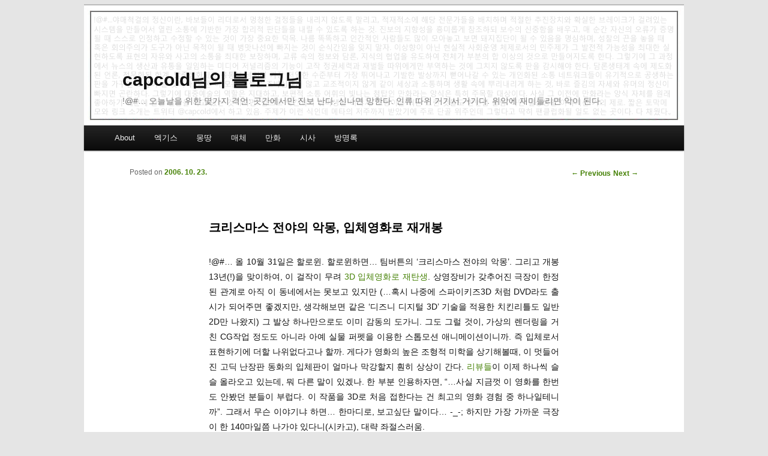

--- FILE ---
content_type: text/html; charset=UTF-8
request_url: https://capcold.net/blog/783
body_size: 55627
content:
<!DOCTYPE html>
<!--[if IE 6]>
<html id="ie6" lang="en-US">
<![endif]-->
<!--[if IE 7]>
<html id="ie7" lang="en-US">
<![endif]-->
<!--[if IE 8]>
<html id="ie8" lang="en-US">
<![endif]-->
<!--[if !(IE 6) | !(IE 7) | !(IE 8)  ]><!-->
<html lang="en-US">
<!--<![endif]-->
<head>
<meta charset="UTF-8" />
<meta name="viewport" content="width=device-width" />

<!--
<title>크리스마스 전야의 악몽, 입체영화로 재개봉 | capcold님의 블로그님</title>
-->

<title>capcold or 캡콜드 or Nakho Kim or 김낙호 
</title>

<link rel="profile" href="http://gmpg.org/xfn/11" />
<link rel="stylesheet" type="text/css" media="all" href="https://capcold.net/blog/wp-content/themes/capeleven/style.css" />
<link rel="pingback" href="https://capcold.net/blog/xmlrpc.php" />
<!--[if lt IE 9]>
<script src="https://capcold.net/blog/wp-content/themes/capeleven/js/html5.js" type="text/javascript"></script>
<![endif]-->
<meta name='robots' content='max-image-preview:large' />
<link rel='dns-prefetch' href='//stats.wp.com' />
<link rel='dns-prefetch' href='//v0.wordpress.com' />
<link rel='dns-prefetch' href='//jetpack.wordpress.com' />
<link rel='dns-prefetch' href='//s0.wp.com' />
<link rel='dns-prefetch' href='//public-api.wordpress.com' />
<link rel='dns-prefetch' href='//0.gravatar.com' />
<link rel='dns-prefetch' href='//1.gravatar.com' />
<link rel='dns-prefetch' href='//2.gravatar.com' />
<link rel='dns-prefetch' href='//i0.wp.com' />
<link rel="alternate" type="application/rss+xml" title="capcold님의 블로그님 &raquo; Feed" href="https://capcold.net/blog/feed" />
<link rel="alternate" type="application/rss+xml" title="capcold님의 블로그님 &raquo; Comments Feed" href="https://capcold.net/blog/comments/feed" />
<link rel="alternate" type="application/rss+xml" title="capcold님의 블로그님 &raquo; 크리스마스 전야의 악몽, 입체영화로 재개봉 Comments Feed" href="https://capcold.net/blog/783/feed" />
<script type="text/javascript">
window._wpemojiSettings = {"baseUrl":"https:\/\/s.w.org\/images\/core\/emoji\/14.0.0\/72x72\/","ext":".png","svgUrl":"https:\/\/s.w.org\/images\/core\/emoji\/14.0.0\/svg\/","svgExt":".svg","source":{"concatemoji":"https:\/\/capcold.net\/blog\/wp-includes\/js\/wp-emoji-release.min.js?ver=6.3.7"}};
/*! This file is auto-generated */
!function(i,n){var o,s,e;function c(e){try{var t={supportTests:e,timestamp:(new Date).valueOf()};sessionStorage.setItem(o,JSON.stringify(t))}catch(e){}}function p(e,t,n){e.clearRect(0,0,e.canvas.width,e.canvas.height),e.fillText(t,0,0);var t=new Uint32Array(e.getImageData(0,0,e.canvas.width,e.canvas.height).data),r=(e.clearRect(0,0,e.canvas.width,e.canvas.height),e.fillText(n,0,0),new Uint32Array(e.getImageData(0,0,e.canvas.width,e.canvas.height).data));return t.every(function(e,t){return e===r[t]})}function u(e,t,n){switch(t){case"flag":return n(e,"\ud83c\udff3\ufe0f\u200d\u26a7\ufe0f","\ud83c\udff3\ufe0f\u200b\u26a7\ufe0f")?!1:!n(e,"\ud83c\uddfa\ud83c\uddf3","\ud83c\uddfa\u200b\ud83c\uddf3")&&!n(e,"\ud83c\udff4\udb40\udc67\udb40\udc62\udb40\udc65\udb40\udc6e\udb40\udc67\udb40\udc7f","\ud83c\udff4\u200b\udb40\udc67\u200b\udb40\udc62\u200b\udb40\udc65\u200b\udb40\udc6e\u200b\udb40\udc67\u200b\udb40\udc7f");case"emoji":return!n(e,"\ud83e\udef1\ud83c\udffb\u200d\ud83e\udef2\ud83c\udfff","\ud83e\udef1\ud83c\udffb\u200b\ud83e\udef2\ud83c\udfff")}return!1}function f(e,t,n){var r="undefined"!=typeof WorkerGlobalScope&&self instanceof WorkerGlobalScope?new OffscreenCanvas(300,150):i.createElement("canvas"),a=r.getContext("2d",{willReadFrequently:!0}),o=(a.textBaseline="top",a.font="600 32px Arial",{});return e.forEach(function(e){o[e]=t(a,e,n)}),o}function t(e){var t=i.createElement("script");t.src=e,t.defer=!0,i.head.appendChild(t)}"undefined"!=typeof Promise&&(o="wpEmojiSettingsSupports",s=["flag","emoji"],n.supports={everything:!0,everythingExceptFlag:!0},e=new Promise(function(e){i.addEventListener("DOMContentLoaded",e,{once:!0})}),new Promise(function(t){var n=function(){try{var e=JSON.parse(sessionStorage.getItem(o));if("object"==typeof e&&"number"==typeof e.timestamp&&(new Date).valueOf()<e.timestamp+604800&&"object"==typeof e.supportTests)return e.supportTests}catch(e){}return null}();if(!n){if("undefined"!=typeof Worker&&"undefined"!=typeof OffscreenCanvas&&"undefined"!=typeof URL&&URL.createObjectURL&&"undefined"!=typeof Blob)try{var e="postMessage("+f.toString()+"("+[JSON.stringify(s),u.toString(),p.toString()].join(",")+"));",r=new Blob([e],{type:"text/javascript"}),a=new Worker(URL.createObjectURL(r),{name:"wpTestEmojiSupports"});return void(a.onmessage=function(e){c(n=e.data),a.terminate(),t(n)})}catch(e){}c(n=f(s,u,p))}t(n)}).then(function(e){for(var t in e)n.supports[t]=e[t],n.supports.everything=n.supports.everything&&n.supports[t],"flag"!==t&&(n.supports.everythingExceptFlag=n.supports.everythingExceptFlag&&n.supports[t]);n.supports.everythingExceptFlag=n.supports.everythingExceptFlag&&!n.supports.flag,n.DOMReady=!1,n.readyCallback=function(){n.DOMReady=!0}}).then(function(){return e}).then(function(){var e;n.supports.everything||(n.readyCallback(),(e=n.source||{}).concatemoji?t(e.concatemoji):e.wpemoji&&e.twemoji&&(t(e.twemoji),t(e.wpemoji)))}))}((window,document),window._wpemojiSettings);
</script>
<style type="text/css">
img.wp-smiley,
img.emoji {
	display: inline !important;
	border: none !important;
	box-shadow: none !important;
	height: 1em !important;
	width: 1em !important;
	margin: 0 0.07em !important;
	vertical-align: -0.1em !important;
	background: none !important;
	padding: 0 !important;
}
</style>
	<link rel='stylesheet' id='wp-block-library-css' href='https://capcold.net/blog/wp-includes/css/dist/block-library/style.min.css?ver=6.3.7' type='text/css' media='all' />
<style id='wp-block-library-inline-css' type='text/css'>
.has-text-align-justify{text-align:justify;}
</style>
<link rel='stylesheet' id='mediaelement-css' href='https://capcold.net/blog/wp-includes/js/mediaelement/mediaelementplayer-legacy.min.css?ver=4.2.17' type='text/css' media='all' />
<link rel='stylesheet' id='wp-mediaelement-css' href='https://capcold.net/blog/wp-includes/js/mediaelement/wp-mediaelement.min.css?ver=6.3.7' type='text/css' media='all' />
<style id='classic-theme-styles-inline-css' type='text/css'>
/*! This file is auto-generated */
.wp-block-button__link{color:#fff;background-color:#32373c;border-radius:9999px;box-shadow:none;text-decoration:none;padding:calc(.667em + 2px) calc(1.333em + 2px);font-size:1.125em}.wp-block-file__button{background:#32373c;color:#fff;text-decoration:none}
</style>
<style id='global-styles-inline-css' type='text/css'>
body{--wp--preset--color--black: #000000;--wp--preset--color--cyan-bluish-gray: #abb8c3;--wp--preset--color--white: #ffffff;--wp--preset--color--pale-pink: #f78da7;--wp--preset--color--vivid-red: #cf2e2e;--wp--preset--color--luminous-vivid-orange: #ff6900;--wp--preset--color--luminous-vivid-amber: #fcb900;--wp--preset--color--light-green-cyan: #7bdcb5;--wp--preset--color--vivid-green-cyan: #00d084;--wp--preset--color--pale-cyan-blue: #8ed1fc;--wp--preset--color--vivid-cyan-blue: #0693e3;--wp--preset--color--vivid-purple: #9b51e0;--wp--preset--gradient--vivid-cyan-blue-to-vivid-purple: linear-gradient(135deg,rgba(6,147,227,1) 0%,rgb(155,81,224) 100%);--wp--preset--gradient--light-green-cyan-to-vivid-green-cyan: linear-gradient(135deg,rgb(122,220,180) 0%,rgb(0,208,130) 100%);--wp--preset--gradient--luminous-vivid-amber-to-luminous-vivid-orange: linear-gradient(135deg,rgba(252,185,0,1) 0%,rgba(255,105,0,1) 100%);--wp--preset--gradient--luminous-vivid-orange-to-vivid-red: linear-gradient(135deg,rgba(255,105,0,1) 0%,rgb(207,46,46) 100%);--wp--preset--gradient--very-light-gray-to-cyan-bluish-gray: linear-gradient(135deg,rgb(238,238,238) 0%,rgb(169,184,195) 100%);--wp--preset--gradient--cool-to-warm-spectrum: linear-gradient(135deg,rgb(74,234,220) 0%,rgb(151,120,209) 20%,rgb(207,42,186) 40%,rgb(238,44,130) 60%,rgb(251,105,98) 80%,rgb(254,248,76) 100%);--wp--preset--gradient--blush-light-purple: linear-gradient(135deg,rgb(255,206,236) 0%,rgb(152,150,240) 100%);--wp--preset--gradient--blush-bordeaux: linear-gradient(135deg,rgb(254,205,165) 0%,rgb(254,45,45) 50%,rgb(107,0,62) 100%);--wp--preset--gradient--luminous-dusk: linear-gradient(135deg,rgb(255,203,112) 0%,rgb(199,81,192) 50%,rgb(65,88,208) 100%);--wp--preset--gradient--pale-ocean: linear-gradient(135deg,rgb(255,245,203) 0%,rgb(182,227,212) 50%,rgb(51,167,181) 100%);--wp--preset--gradient--electric-grass: linear-gradient(135deg,rgb(202,248,128) 0%,rgb(113,206,126) 100%);--wp--preset--gradient--midnight: linear-gradient(135deg,rgb(2,3,129) 0%,rgb(40,116,252) 100%);--wp--preset--font-size--small: 13px;--wp--preset--font-size--medium: 20px;--wp--preset--font-size--large: 36px;--wp--preset--font-size--x-large: 42px;--wp--preset--spacing--20: 0.44rem;--wp--preset--spacing--30: 0.67rem;--wp--preset--spacing--40: 1rem;--wp--preset--spacing--50: 1.5rem;--wp--preset--spacing--60: 2.25rem;--wp--preset--spacing--70: 3.38rem;--wp--preset--spacing--80: 5.06rem;--wp--preset--shadow--natural: 6px 6px 9px rgba(0, 0, 0, 0.2);--wp--preset--shadow--deep: 12px 12px 50px rgba(0, 0, 0, 0.4);--wp--preset--shadow--sharp: 6px 6px 0px rgba(0, 0, 0, 0.2);--wp--preset--shadow--outlined: 6px 6px 0px -3px rgba(255, 255, 255, 1), 6px 6px rgba(0, 0, 0, 1);--wp--preset--shadow--crisp: 6px 6px 0px rgba(0, 0, 0, 1);}:where(.is-layout-flex){gap: 0.5em;}:where(.is-layout-grid){gap: 0.5em;}body .is-layout-flow > .alignleft{float: left;margin-inline-start: 0;margin-inline-end: 2em;}body .is-layout-flow > .alignright{float: right;margin-inline-start: 2em;margin-inline-end: 0;}body .is-layout-flow > .aligncenter{margin-left: auto !important;margin-right: auto !important;}body .is-layout-constrained > .alignleft{float: left;margin-inline-start: 0;margin-inline-end: 2em;}body .is-layout-constrained > .alignright{float: right;margin-inline-start: 2em;margin-inline-end: 0;}body .is-layout-constrained > .aligncenter{margin-left: auto !important;margin-right: auto !important;}body .is-layout-constrained > :where(:not(.alignleft):not(.alignright):not(.alignfull)){max-width: var(--wp--style--global--content-size);margin-left: auto !important;margin-right: auto !important;}body .is-layout-constrained > .alignwide{max-width: var(--wp--style--global--wide-size);}body .is-layout-flex{display: flex;}body .is-layout-flex{flex-wrap: wrap;align-items: center;}body .is-layout-flex > *{margin: 0;}body .is-layout-grid{display: grid;}body .is-layout-grid > *{margin: 0;}:where(.wp-block-columns.is-layout-flex){gap: 2em;}:where(.wp-block-columns.is-layout-grid){gap: 2em;}:where(.wp-block-post-template.is-layout-flex){gap: 1.25em;}:where(.wp-block-post-template.is-layout-grid){gap: 1.25em;}.has-black-color{color: var(--wp--preset--color--black) !important;}.has-cyan-bluish-gray-color{color: var(--wp--preset--color--cyan-bluish-gray) !important;}.has-white-color{color: var(--wp--preset--color--white) !important;}.has-pale-pink-color{color: var(--wp--preset--color--pale-pink) !important;}.has-vivid-red-color{color: var(--wp--preset--color--vivid-red) !important;}.has-luminous-vivid-orange-color{color: var(--wp--preset--color--luminous-vivid-orange) !important;}.has-luminous-vivid-amber-color{color: var(--wp--preset--color--luminous-vivid-amber) !important;}.has-light-green-cyan-color{color: var(--wp--preset--color--light-green-cyan) !important;}.has-vivid-green-cyan-color{color: var(--wp--preset--color--vivid-green-cyan) !important;}.has-pale-cyan-blue-color{color: var(--wp--preset--color--pale-cyan-blue) !important;}.has-vivid-cyan-blue-color{color: var(--wp--preset--color--vivid-cyan-blue) !important;}.has-vivid-purple-color{color: var(--wp--preset--color--vivid-purple) !important;}.has-black-background-color{background-color: var(--wp--preset--color--black) !important;}.has-cyan-bluish-gray-background-color{background-color: var(--wp--preset--color--cyan-bluish-gray) !important;}.has-white-background-color{background-color: var(--wp--preset--color--white) !important;}.has-pale-pink-background-color{background-color: var(--wp--preset--color--pale-pink) !important;}.has-vivid-red-background-color{background-color: var(--wp--preset--color--vivid-red) !important;}.has-luminous-vivid-orange-background-color{background-color: var(--wp--preset--color--luminous-vivid-orange) !important;}.has-luminous-vivid-amber-background-color{background-color: var(--wp--preset--color--luminous-vivid-amber) !important;}.has-light-green-cyan-background-color{background-color: var(--wp--preset--color--light-green-cyan) !important;}.has-vivid-green-cyan-background-color{background-color: var(--wp--preset--color--vivid-green-cyan) !important;}.has-pale-cyan-blue-background-color{background-color: var(--wp--preset--color--pale-cyan-blue) !important;}.has-vivid-cyan-blue-background-color{background-color: var(--wp--preset--color--vivid-cyan-blue) !important;}.has-vivid-purple-background-color{background-color: var(--wp--preset--color--vivid-purple) !important;}.has-black-border-color{border-color: var(--wp--preset--color--black) !important;}.has-cyan-bluish-gray-border-color{border-color: var(--wp--preset--color--cyan-bluish-gray) !important;}.has-white-border-color{border-color: var(--wp--preset--color--white) !important;}.has-pale-pink-border-color{border-color: var(--wp--preset--color--pale-pink) !important;}.has-vivid-red-border-color{border-color: var(--wp--preset--color--vivid-red) !important;}.has-luminous-vivid-orange-border-color{border-color: var(--wp--preset--color--luminous-vivid-orange) !important;}.has-luminous-vivid-amber-border-color{border-color: var(--wp--preset--color--luminous-vivid-amber) !important;}.has-light-green-cyan-border-color{border-color: var(--wp--preset--color--light-green-cyan) !important;}.has-vivid-green-cyan-border-color{border-color: var(--wp--preset--color--vivid-green-cyan) !important;}.has-pale-cyan-blue-border-color{border-color: var(--wp--preset--color--pale-cyan-blue) !important;}.has-vivid-cyan-blue-border-color{border-color: var(--wp--preset--color--vivid-cyan-blue) !important;}.has-vivid-purple-border-color{border-color: var(--wp--preset--color--vivid-purple) !important;}.has-vivid-cyan-blue-to-vivid-purple-gradient-background{background: var(--wp--preset--gradient--vivid-cyan-blue-to-vivid-purple) !important;}.has-light-green-cyan-to-vivid-green-cyan-gradient-background{background: var(--wp--preset--gradient--light-green-cyan-to-vivid-green-cyan) !important;}.has-luminous-vivid-amber-to-luminous-vivid-orange-gradient-background{background: var(--wp--preset--gradient--luminous-vivid-amber-to-luminous-vivid-orange) !important;}.has-luminous-vivid-orange-to-vivid-red-gradient-background{background: var(--wp--preset--gradient--luminous-vivid-orange-to-vivid-red) !important;}.has-very-light-gray-to-cyan-bluish-gray-gradient-background{background: var(--wp--preset--gradient--very-light-gray-to-cyan-bluish-gray) !important;}.has-cool-to-warm-spectrum-gradient-background{background: var(--wp--preset--gradient--cool-to-warm-spectrum) !important;}.has-blush-light-purple-gradient-background{background: var(--wp--preset--gradient--blush-light-purple) !important;}.has-blush-bordeaux-gradient-background{background: var(--wp--preset--gradient--blush-bordeaux) !important;}.has-luminous-dusk-gradient-background{background: var(--wp--preset--gradient--luminous-dusk) !important;}.has-pale-ocean-gradient-background{background: var(--wp--preset--gradient--pale-ocean) !important;}.has-electric-grass-gradient-background{background: var(--wp--preset--gradient--electric-grass) !important;}.has-midnight-gradient-background{background: var(--wp--preset--gradient--midnight) !important;}.has-small-font-size{font-size: var(--wp--preset--font-size--small) !important;}.has-medium-font-size{font-size: var(--wp--preset--font-size--medium) !important;}.has-large-font-size{font-size: var(--wp--preset--font-size--large) !important;}.has-x-large-font-size{font-size: var(--wp--preset--font-size--x-large) !important;}
.wp-block-navigation a:where(:not(.wp-element-button)){color: inherit;}
:where(.wp-block-post-template.is-layout-flex){gap: 1.25em;}:where(.wp-block-post-template.is-layout-grid){gap: 1.25em;}
:where(.wp-block-columns.is-layout-flex){gap: 2em;}:where(.wp-block-columns.is-layout-grid){gap: 2em;}
.wp-block-pullquote{font-size: 1.5em;line-height: 1.6;}
</style>
<link rel='stylesheet' id='taxopress-frontend-css-css' href='https://capcold.net/blog/wp-content/plugins/simple-tags/assets/frontend/css/frontend.css?ver=3.36.0' type='text/css' media='all' />
<link rel='stylesheet' id='arpw-style-css' href='https://capcold.net/blog/wp-content/plugins/advanced-random-posts-widget/assets/css/arpw-frontend.css?ver=6.3.7' type='text/css' media='all' />
<style id='akismet-widget-style-inline-css' type='text/css'>

			.a-stats {
				--akismet-color-mid-green: #357b49;
				--akismet-color-white: #fff;
				--akismet-color-light-grey: #f6f7f7;

				max-width: 350px;
				width: auto;
			}

			.a-stats * {
				all: unset;
				box-sizing: border-box;
			}

			.a-stats strong {
				font-weight: 600;
			}

			.a-stats a.a-stats__link,
			.a-stats a.a-stats__link:visited,
			.a-stats a.a-stats__link:active {
				background: var(--akismet-color-mid-green);
				border: none;
				box-shadow: none;
				border-radius: 8px;
				color: var(--akismet-color-white);
				cursor: pointer;
				display: block;
				font-family: -apple-system, BlinkMacSystemFont, 'Segoe UI', 'Roboto', 'Oxygen-Sans', 'Ubuntu', 'Cantarell', 'Helvetica Neue', sans-serif;
				font-weight: 500;
				padding: 12px;
				text-align: center;
				text-decoration: none;
				transition: all 0.2s ease;
			}

			/* Extra specificity to deal with TwentyTwentyOne focus style */
			.widget .a-stats a.a-stats__link:focus {
				background: var(--akismet-color-mid-green);
				color: var(--akismet-color-white);
				text-decoration: none;
			}

			.a-stats a.a-stats__link:hover {
				filter: brightness(110%);
				box-shadow: 0 4px 12px rgba(0, 0, 0, 0.06), 0 0 2px rgba(0, 0, 0, 0.16);
			}

			.a-stats .count {
				color: var(--akismet-color-white);
				display: block;
				font-size: 1.5em;
				line-height: 1.4;
				padding: 0 13px;
				white-space: nowrap;
			}
		
</style>
<link rel='stylesheet' id='social-logos-css' href='https://capcold.net/blog/wp-content/plugins/jetpack/_inc/social-logos/social-logos.min.css?ver=12.6.3' type='text/css' media='all' />
<link rel='stylesheet' id='jetpack_css-css' href='https://capcold.net/blog/wp-content/plugins/jetpack/css/jetpack.css?ver=12.6.3' type='text/css' media='all' />
<script type='text/javascript' src='https://capcold.net/blog/wp-includes/js/jquery/jquery.min.js?ver=3.7.0' id='jquery-core-js'></script>
<script type='text/javascript' src='https://capcold.net/blog/wp-includes/js/jquery/jquery-migrate.min.js?ver=3.4.1' id='jquery-migrate-js'></script>
<script type='text/javascript' src='https://capcold.net/blog/wp-content/plugins/simple-tags/assets/frontend/js/frontend.js?ver=3.36.0' id='taxopress-frontend-js-js'></script>
<link rel="https://api.w.org/" href="https://capcold.net/blog/wp-json/" /><link rel="alternate" type="application/json" href="https://capcold.net/blog/wp-json/wp/v2/posts/783" /><link rel="EditURI" type="application/rsd+xml" title="RSD" href="https://capcold.net/blog/xmlrpc.php?rsd" />
<meta name="generator" content="WordPress 6.3.7" />
<link rel="canonical" href="https://capcold.net/blog/783" />
<link rel='shortlink' href='https://wp.me/pw7bc-cD' />
<link rel="alternate" type="application/json+oembed" href="https://capcold.net/blog/wp-json/oembed/1.0/embed?url=https%3A%2F%2Fcapcold.net%2Fblog%2F783" />
<link rel="alternate" type="text/xml+oembed" href="https://capcold.net/blog/wp-json/oembed/1.0/embed?url=https%3A%2F%2Fcapcold.net%2Fblog%2F783&#038;format=xml" />
	<style>img#wpstats{display:none}</style>
		<style type="text/css" id="custom-background-css">
body.custom-background { background-color: #e5e5e5; background-image: url("https://capcold.net/blogimg/2013/06/cap_hid.png"); background-position: left top; background-size: auto; background-repeat: no-repeat; background-attachment: fixed; }
</style>
	
<!-- Jetpack Open Graph Tags -->
<meta property="og:type" content="article" />
<meta property="og:title" content="크리스마스 전야의 악몽, 입체영화로 재개봉" />
<meta property="og:url" content="https://capcold.net/blog/783" />
<meta property="og:description" content="!@#&#8230; 올 10월 31일은 할로윈. 할로윈하면&#8230; 팀버튼의 &#8216;크리스마스 전야의 악몽&#8217;. 그리고 개봉 13년(!)을 맞이하여, 이 걸작이 무려 3D 입체영화로 재탄생. 상영장비가 갖추어진 극장이 한정된 관계로 아직 이 동네에서는 못보고 있지만 (&#8230;혹시 나중에 스파이키즈3D 처럼 DVD라도 출시가 되어…" />
<meta property="article:published_time" content="2006-10-22T22:58:49+00:00" />
<meta property="article:modified_time" content="2008-12-19T18:36:15+00:00" />
<meta property="og:site_name" content="capcold님의 블로그님" />
<meta property="og:image" content="https://s0.wp.com/i/blank.jpg" />
<meta property="og:image:alt" content="" />
<meta property="og:locale" content="en_US" />
<meta name="twitter:text:title" content="크리스마스 전야의 악몽, 입체영화로 재개봉" />
<meta name="twitter:card" content="summary" />

<!-- End Jetpack Open Graph Tags -->
<style type="text/css" id="wp-custom-css">.widget_texts_c {
	margin-right: 30px;
}

.widget_rss {
	margin-right:30px;
}</style></head>

<body class="post-template-default single single-post postid-783 single-format-standard custom-background has-dashicons single-author singular two-column right-sidebar">
<div id="page" class="hfeed">
	<header id="branding" role="banner">


						<a href="https://capcold.net/blog/">
									<img src="https://capcold.net/blogimg/2012/05/capheader1.png" width="1000" height="200" alt="" />
							</a>
			
			<hgroup>
				<h1 id="site-title"><span><a href="https://capcold.net/blog/" title="capcold님의 블로그님" rel="home">capcold님의 블로그님</a></span></h1>
				<h2 id="site-description">!@#… 오늘날을 위한 몇가지 격언: 곳간에서만 진보 난다. 신나면 망한다. 인류 따위 거기서 거기다. 위악에 재미들리면 악이 된다.</h2>
			</hgroup>


<!--
								<form method="get" id="searchform" action="https://capcold.net/blog/">
		<label for="s" class="assistive-text">Search</label>
		<input type="text" class="field" name="s" id="s" placeholder="Search" />
		<input type="submit" class="submit" name="submit" id="searchsubmit" value="Search" />
	</form>
			
-->

<!-- <div id="search_google">
<a href="#search">Search</a>
</div>
-->

			<nav id="access" role="navigation">
				<h3 class="assistive-text">Main menu</h3>
								<div class="skip-link"><a class="assistive-text" href="#content" title="Skip to primary content">Skip to primary content</a></div>
				<div class="skip-link"><a class="assistive-text" href="#secondary" title="Skip to secondary content">Skip to secondary content</a></div>
								<div class="menu-about-container"><ul id="menu-about" class="menu"><li id="menu-item-8528" class="menu-item menu-item-type-post_type menu-item-object-page menu-item-has-children menu-item-8528"><a href="https://capcold.net/blog/about">About</a>
<ul class="sub-menu">
	<li id="menu-item-10634" class="menu-item menu-item-type-post_type menu-item-object-page menu-item-10634"><a href="https://capcold.net/blog/about">이곳 소개</a></li>
	<li id="menu-item-10163" class="menu-item menu-item-type-post_type menu-item-object-page menu-item-10163"><a href="https://capcold.net/blog/about/halloffame">캡콜닷넷 명예의 전당</a></li>
</ul>
</li>
<li id="menu-item-8530" class="menu-item menu-item-type-post_type menu-item-object-page menu-item-has-children menu-item-8530"><a href="https://capcold.net/blog/selected_index">엑기스</a>
<ul class="sub-menu">
	<li id="menu-item-10635" class="menu-item menu-item-type-post_type menu-item-object-page menu-item-10635"><a href="https://capcold.net/blog/selected_index">엄선 인덱스</a></li>
	<li id="menu-item-10162" class="menu-item menu-item-type-post_type menu-item-object-page menu-item-10162"><a href="https://capcold.net/blog/selected_index/bob">베-오-베</a></li>
</ul>
</li>
<li id="menu-item-8540" class="menu-item menu-item-type-custom menu-item-object-custom menu-item-8540"><a href="http://capcold.net/blog/author/admin">몽땅</a></li>
<li id="menu-item-9253" class="menu-item menu-item-type-taxonomy menu-item-object-category current-post-ancestor menu-item-9253"><a href="https://capcold.net/blog/category/%eb%a7%a4%ec%b2%b4%eb%a7%8c%ec%83%81">매체</a></li>
<li id="menu-item-9252" class="menu-item menu-item-type-taxonomy menu-item-object-category menu-item-9252"><a href="https://capcold.net/blog/category/%eb%a7%8c%ed%99%94%eb%a7%8c%eb%8b%b4">만화</a></li>
<li id="menu-item-9254" class="menu-item menu-item-type-taxonomy menu-item-object-category menu-item-9254"><a href="https://capcold.net/blog/category/%ec%9e%a1%ec%83%81%ec%82%ac%ec%a0%84">시사</a></li>
<li id="menu-item-8529" class="menu-item menu-item-type-post_type menu-item-object-page menu-item-has-children menu-item-8529"><a href="https://capcold.net/blog/guestbook">방명록</a>
<ul class="sub-menu">
	<li id="menu-item-10636" class="menu-item menu-item-type-post_type menu-item-object-page menu-item-10636"><a href="https://capcold.net/blog/guestbook">자유 방명록</a></li>
	<li id="menu-item-10161" class="menu-item menu-item-type-custom menu-item-object-custom menu-item-10161"><a href="http://ask.fm/capcold">애스크픔 문답질</a></li>
</ul>
</li>
</ul></div>			</nav><!-- #access -->
	</header><!-- #branding -->


	<div id="main">
		<div id="primary">
			<div id="content" role="main">

				
					<nav id="nav-single">
						<h3 class="assistive-text">Post navigation</h3>
						<span class="nav-previous"><a href="https://capcold.net/blog/777" rel="prev"><span class="meta-nav">&larr;</span> Previous</a></span>
						<span class="nav-next"><a href="https://capcold.net/blog/784" rel="next">Next <span class="meta-nav">&rarr;</span></a></span>
					</nav><!-- #nav-single -->

					
<article id="post-783" class="post-783 post type-post status-publish format-standard hentry category-1496 tag-3d tag-261 tag-59">
	<header class="entry-header">
		<h1 class="entry-title">크리스마스 전야의 악몽, 입체영화로 재개봉</h1>

				<div class="entry-meta">
			<span class="sep">Posted on </span><a href="https://capcold.net/blog/783" title="7:58 am" rel="bookmark"><time class="entry-date" datetime="2006-10-23T07:58:49+09:00" pubdate>2006. 10. 23.</time></a><span class="by-author"> <span class="sep"> by </span> <span class="author vcard"><a class="url fn n" href="https://capcold.net/blog/author/admin" title="View all posts by capcold" rel="author">capcold</a></span></span>		</div><!-- .entry-meta -->
			</header><!-- .entry-header -->

	<div class="entry-content">
		<p>!@#&#8230; 올 10월 31일은 할로윈. 할로윈하면&#8230; 팀버튼의 &#8216;크리스마스 전야의 악몽&#8217;. 그리고 개봉 13년(!)을 맞이하여, 이 걸작이 무려 <a href="http://adisney.go.com/disneypictures/nightmare/index.html" target="_blank">3D 입체영화로 재탄생</a>. 상영장비가 갖추어진 극장이 한정된 관계로 아직 이 동네에서는 못보고 있지만 (&#8230;혹시 나중에 스파이키즈3D 처럼 DVD라도 출시가 되어주면 좋겠지만, 생각해보면 같은 &#8216;디즈니 디지털 3D&#8217; 기술을 적용한 치킨리틀도 일반 2D만 나왔지) 그 발상 하나만으로도 이미 감동의 도가니. 그도 그럴 것이, 가상의 렌더링을 거친 CG작업 정도도 아니라 아예 실물 퍼펫을 이용한 스톱모션 애니메이션이니까. 즉 입체로서 표현하기에 더할 나위없다고나 할까. 게다가 영화의 높은 조형적 미학을 상기해볼때, 이 멋들어진 고딕 난장판 동화의 입체판이 얼마나 막강할지 훤히 상상이 간다. <a href="http://www.filmjerk.com/reviews/article.php?id_rev=959" target="_blank">리뷰들</a>이 이제 하나씩 슬슬 올라오고 있는데, 뭐 다른 말이 있겠나. 한 부분 인용하자면, &#8220;&#8230;사실 지금껏 이 영화를 한번도 안봤던 분들이 부럽다. 이 작품을 3D로 처음 접한다는 건 최고의 영화 경험 중 하나일테니까&#8221;. 그래서 무슨 이야기냐 하면&#8230; 한마디로, 보고싶단 말이다&#8230; -_-; 하지만 가장 가까운 극장이 한 140마일쯤 나가야 있다니(시카고), 대략 좌절스러움. </p>
<p>!@#&#8230; 그리고 입체판 개봉에 맞추어, 사운드트랙도 재출시. 이번에는 원본 사운드트랙에 보너스판이 하나 더 들어갔는데, 주요 노래들의 리메이크 또는 제작 당시 데모 버젼. 그 중 역시 가장 돋보이는 것은&#8230; &#8216;This Is Halloween&#8217;, performed by <strong>Marilyn Manson</strong>. <font color="blue">너무 잘어울려!!!</font> <a href="http://www.hyfntrak.com/nightmare/AFF27193/" target="_blank">제작사 사이트</a>에서 일부분 미리듣기 가능. </p>
<p>!@#&#8230; 93년 처음 미국서 개봉했을때는 개봉주말 성적 20만불에 최종 총수입도 고작(?) 5천만불이었던 그저그런 수준의 흥행성적. 90년대 중반의 디즈니 르네상스 속에서도 비디오 전용 속편이나 기타 프랜차이즈 작품으로 거의 뻗어나가지 못했던 이질적 존재 (완구류마저 주로 일본의 외부 기업들이 만들었지, 디즈니 공식 제품은 그다지 많지 않은 편이다). 하지만 뚜렷한 스타일 덕에 강력한 팬층을 거느린 덕분에 하나의 문화적 아이콘으로 자리매김한 덕에 결국 이런 식으로 프랜차이즈 재런칭까지 왔다. 그 팬층의 일원으로 보자면, 참 감격스러운 일이다. 역시 이노무 자본주의 사회에서는, 충직한 시장성을 증명해주면 결국은 공급이 움직여주게 되어있다니까. 때로는 팬들의 예상을 뛰어넘는 정도로까지.</p>
<p>&#8212; Copyleft 2006 by capcold. 이동/수정/영리 자유 &#8212;</p>
<div class="sharedaddy sd-sharing-enabled"><div class="robots-nocontent sd-block sd-social sd-social-official sd-sharing"><div class="sd-content"><ul><li class="share-facebook"><div class="fb-share-button" data-href="https://capcold.net/blog/783" data-layout="button_count"></div></li><li class="share-reddit"><a rel="nofollow noopener noreferrer" data-shared="" class="share-reddit sd-button" href="https://capcold.net/blog/783?share=reddit" target="_blank" title="Click to share on Reddit" ><span>Reddit</span></a></li><li class="share-end"></li></ul></div></div></div>			</div><!-- .entry-content -->

	<footer class="entry-meta">
		This entry was posted in <a href="https://capcold.net/blog/category/%eb%a7%a4%ec%b2%b4%eb%a7%8c%ec%83%81/%eb%8c%80%ec%a4%91%eb%ac%b8%ed%99%94-%eb%a7%a4%ec%b2%b4%eb%a7%8c%ec%83%81" rel="category tag">대중문화</a> and tagged <a href="https://capcold.net/blog/tag/3d" rel="tag">3D</a>, <a href="https://capcold.net/blog/tag/%ed%81%ac%eb%a6%ac%ec%8a%a4%eb%a7%88%ec%8a%a4-%ec%95%85%eb%aa%bd" rel="tag">크리스마스 악몽</a>, <a href="https://capcold.net/blog/tag/%ed%96%a5%ec%9c%a0%eb%ac%b8%ed%99%94" rel="tag">향유문화</a> by <a href="https://capcold.net/blog/author/admin">capcold</a>. 		
		
	</footer><!-- .entry-meta -->
</article><!-- #post-783 -->


<div class="entry-content">


<script async src="//pagead2.googlesyndication.com/pagead/js/adsbygoogle.js"></script>
<!-- Single post - 1 (capcold.net) -->

<ins class="adsbygoogle"
     style="display:block"
     data-ad-client="ca-pub-9202436159389110"
     data-ad-slot="1134086195"
     data-ad-format="auto"></ins>

<script>
(adsbygoogle = window.adsbygoogle || []).push({});
</script>


<div class='yarpp yarpp-related yarpp-related-website yarpp-template-list'>
<!-- YARPP List -->
<div class="relatedp"><p>[어쩌면 관련 있을지도 모르겠다고 기계가 대충 점찍어준 글들]<ol>
<li><a href="https://capcold.net/blog/795" rel="bookmark" title="결국 보고 오다. 크리스마스 전야의 악몽.">결국 보고 오다. 크리스마스 전야의 악몽.</a></li>
<li><a href="https://capcold.net/blog/245" rel="bookmark" title="크리스마스 전야의 악몽 가샤퐁 세트">크리스마스 전야의 악몽 가샤퐁 세트</a></li>
<li><a href="https://capcold.net/blog/394" rel="bookmark" title="크리스마스&#8230;">크리스마스&#8230;</a></li>
<li><a href="https://capcold.net/blog/6669" rel="bookmark" title="그리고 크리스마스">그리고 크리스마스</a></li>
<li><a href="https://capcold.net/blog/7920" rel="bookmark" title="올해도 메리 크리스마스.">올해도 메리 크리스마스.</a></li>
</ol></p></div>
</div>
</div>



						<div id="comments">
	
	  

	
    
		<h2 id="comments-title">
Trackback URL for this post: https://capcold.net/blog/783/trackback</br>
			8 thoughts on &ldquo;<span>크리스마스 전야의 악몽, 입체영화로 재개봉</span>&rdquo;		</h2>

		

           <h4 id="c_trackbacks"><strong>Trackbacks/Pings</strong></h4>

	<ol class="commentlist">
                	<li class="post pingback">
		<p>Pingback by <a href="http://capcold.net/blog/?p=784" class="url" rel="ugc">capcold님의 블로그님 &raquo; Blog Archive &raquo; 디즈니 르네상스와 로저래빗</a> <div class="pback"><p>[&#8230;] !@#&#8230; nomodem님의 질문, &#8220;왜 로저래빗이 아니라 인어공주가 디즈니 애니메이션의 르네상스 신호탄인가?&#8221; 에 대한 답변이 좀 길어져서, 따로 포스트로. [&#8230;]</p>
</div></p>
	</li><!-- #comment-## -->
	<li class="post pingback">
		<p>Pingback by <a href="http://capcold.net/blog/?p=795" class="url" rel="ugc">capcold님의 블로그님 &raquo; Blog Archive &raquo;</a> <div class="pback"><p>[&#8230;] !@#&#8230; 결국갔다. 소원성취. 이하생략. [&#8230;]</p>
</div></p>
	</li><!-- #comment-## -->
	<li class="post pingback">
		<p>Pingback by <a href="http://capcold.net/blog/795" class="url" rel="ugc">capcold님의 블로그님 &raquo; Blog Archive &raquo; 결국 보고 오다. 크리스마스 전야의 악몽.</a> <div class="pback"><p>[&#8230;] 결국갔다. 소원성취. [&#8230;]</p>
</div></p>
	</li><!-- #comment-## -->
	</ol>
   
           <h4 id="c_comments"><strong>Comments</strong></h4><br />

	<ol class="commentlist">
                	<li class="comment even thread-even depth-1" id="li-comment-4635">
		<article id="comment-4635" class="comment">
			<footer class="comment-meta">
				<div class="comment-author vcard">
					<img alt='' src='https://secure.gravatar.com/avatar/?s=68&#038;d=mm&#038;r=x' srcset='https://secure.gravatar.com/avatar/?s=136&#038;d=mm&#038;r=x 2x' class='avatar avatar-68 photo avatar-default' height='68' width='68' loading='lazy' decoding='async'/><span class="fn">nomodem</span> on <a href="https://capcold.net/blog/783#comment-4635"><time pubdate datetime="2006-10-23T14:08:16+09:00">2006. 10. 23. at 2:08 pm</time></a> <span class="says">said:</span>
									</div><!-- .comment-author .vcard -->

				
			</footer>

			<div class="comment-content"><p>에&#8230; &#8216;크리스마스악몽&#8217;이라는 엉망타이틀이 언제나 거슬려, 크리스마스전날의악몽 이라고 개인적으로 부르는 편인 애호 작품인데.말씀대로 처음 보는 사람들 좋겠네요.</p>
<p>요기서 참고&#8230; 이 작품은 말씀대로 93년 개봉에 개봉첫주 성적은 20만도 안되었지만,  그때 무슨 유료시사용인지 첫주 개봉극장이 고작 2개였구요.</p>
<p>이후 개봉2주차때 2위, 개봉 3주 개봉 4주 연속 1위를 이어간 나름대로 비수기에 적절한 히트를 기록한 작품으로 알고 있습니당.(8주간 10위권)</p>
<p>그렇게 성장성이 돋보인 작품을 왜 팍팍 밀어주지 않았는지는, 저 역시 팬의 한명으로서 이런 안타까운 걸작이. 라는 생각밖에 안들더군요.</p>
<p>데니앨프만이 부르는 그 아름다운 보컬은 지금 들어도 두근두근</p>
</div>

			<div class="reply">
							</div><!-- .reply -->
		</article><!-- #comment-## -->

	</li><!-- #comment-## -->
	<li class="comment odd alt thread-odd thread-alt depth-1" id="li-comment-4636">
		<article id="comment-4636" class="comment">
			<footer class="comment-meta">
				<div class="comment-author vcard">
					<img alt='' src='https://secure.gravatar.com/avatar/?s=68&#038;d=mm&#038;r=x' srcset='https://secure.gravatar.com/avatar/?s=136&#038;d=mm&#038;r=x 2x' class='avatar avatar-68 photo avatar-default' height='68' width='68' loading='lazy' decoding='async'/><span class="fn">nomodem</span> on <a href="https://capcold.net/blog/783#comment-4636"><time pubdate datetime="2006-10-23T14:09:09+09:00">2006. 10. 23. at 2:09 pm</time></a> <span class="says">said:</span>
									</div><!-- .comment-author .vcard -->

				
			</footer>

			<div class="comment-content"><p>참 그래도 &#8216;가까운곳&#8217;에 계시니 꼭 보시고 리뷰 좀 올려주세요.으하하하하</p>
</div>

			<div class="reply">
							</div><!-- .reply -->
		</article><!-- #comment-## -->

	</li><!-- #comment-## -->
	<li class="comment byuser comment-author-admin bypostauthor even thread-even depth-1" id="li-comment-4637">
		<article id="comment-4637" class="comment">
			<footer class="comment-meta">
				<div class="comment-author vcard">
					<img alt='' src='https://secure.gravatar.com/avatar/022d870d85293eddb14e8394eb10a056?s=68&#038;d=mm&#038;r=x' srcset='https://secure.gravatar.com/avatar/022d870d85293eddb14e8394eb10a056?s=136&#038;d=mm&#038;r=x 2x' class='avatar avatar-68 photo' height='68' width='68' loading='lazy' decoding='async'/><span class="fn">capcold</span> on <a href="https://capcold.net/blog/783#comment-4637"><time pubdate datetime="2006-10-23T14:27:21+09:00">2006. 10. 23. at 2:27 pm</time></a> <span class="says">said:</span>
									</div><!-- .comment-author .vcard -->

				
			</footer>

			<div class="comment-content"><p>!@#&#8230; 아, 다시 찾아보니 한정개봉 주말 말고 그 다음 정식 개봉한 주말은 1654관 820만불이군요. 정보 감사합니다. 그래도 경영진의 예상보다는 적어도 잘 팔렸다는 건 사실이지만, 디즈니 르네상스의 신호탄 인어공주만 해도 1차 개봉성적이 8400만불이고 이후 미녀와 야수 알라딘 등은 가볍게 억대를 넘어서던 시절에, 이런 걸작 뮤지컬이 고작 비수기에나 배치된데다가 결국 5천만에 머물렀다는 것은 엄청난 비극이죠. 할로윈 시즌(이건 별로 성수기로 쳐주지는 않지만)과 크리스마스 시즌을 압도적으로 주욱 수놓았어야 했는데&#8230;;;; 할로윈에 완전히 폭주하는 이 매디슨 동네에 이런 할로윈 명물이 아직 상영계획이 없다는 것은 참 한스러운 일입니다.</p>
</div>

			<div class="reply">
							</div><!-- .reply -->
		</article><!-- #comment-## -->

	</li><!-- #comment-## -->
	<li class="comment odd alt thread-odd thread-alt depth-1" id="li-comment-4644">
		<article id="comment-4644" class="comment">
			<footer class="comment-meta">
				<div class="comment-author vcard">
					<img alt='' src='https://secure.gravatar.com/avatar/?s=68&#038;d=mm&#038;r=x' srcset='https://secure.gravatar.com/avatar/?s=136&#038;d=mm&#038;r=x 2x' class='avatar avatar-68 photo avatar-default' height='68' width='68' loading='lazy' decoding='async'/><span class="fn">nomodem</span> on <a href="https://capcold.net/blog/783#comment-4644"><time pubdate datetime="2006-10-23T23:32:08+09:00">2006. 10. 23. at 11:32 pm</time></a> <span class="says">said:</span>
									</div><!-- .comment-author .vcard -->

				
			</footer>

			<div class="comment-content"><p>참 디즈니 르네상스 신호탄 이야기인데요. 혹시 영문 관련 논문이나 경제 관련 저서중에, 로저래빗과 디즈니 경영관련 텍스트가 있는지 아주 시간이 남아돌다가 심심해서 돌아가시기 일보직전이실때.</p>
<p>한번 찾아보지 않으시렵니까? (그런데 캡콜님이 공부하시는 쪽이 이쪽인지는 전혀 모르겠군요.)</p>
<p>제가 옛날 어디선가 꿈결처럼 읽었던 영문(아마 리더스다이제스트 영문판으로 사료됨)에는 로저래빗의 성공으로 일어선 디즈니는 연이어 인어공주로 어쩌구&#8230; 이건 경제관련 저서로도 나와있는 사례이다. 뭐 이런 걸 봤던 것 같은 기억이 있어서요.</p>
<p>90년대 초반당시에도 제 개인적으로 생각해봤을때, 카첸버그의 맹활약과 워너브러더스의 마지못한 찬조출연까지 있었던 상황과 감독인 로버트 제멕키스의 재기발랄함을 합쳐서..</p>
<p>사실은 , 인어공주가 신호탄이라고 수없이 쓰여져있고 보도하던 우리 만화영화 관련 정보들이 좀 잘못된 거 아닐까 그냥 갸웃거리기만 했는데요.</p>
<p>캡콜선생님께서 그 이야기를 꺼내시니 혹시 캡콜님이 제대로 답을 주실수 있거나.아니면 캡콜님도 약간 잘못 알고 계셨거나 둘중에 하나가 아닐까 감히 음모론을 제기~(아 멀리서 캡콜님의 팬클럽이 몰려오는 소리가 들려요.두렵다..)</p>
<p>그래서 이 리플 쓰며 간만에 정보를 찾아보니, 1988년 당시 1억5천6백45만불 극장 총수입에, 그해 레인맨에 이어서 총흥행은 2위.</p>
<p>개봉첫주 1위에&#8230;7주동안 3위권 17주까지 10위권에 머물렀네요..으아 막상 찾아보니 굉장하다.</p>
<p>그런데 지금 인어공주 찾아보면 극장수입이 8천4백35만달러로 마감했거든요?</p>
<p>절대 트집이나 다리걸기가 아닌건 캡콜님이 더 잘 이해해주실거라고 생각하며 이럴때 왜 리플에 비공개 기능이 없는지 약간 아쉽네요.(방명록에 AK*** 관련 설명 하신것 만해도 매우 명쾌하세요~ 역시)</p>
</div>

			<div class="reply">
							</div><!-- .reply -->
		</article><!-- #comment-## -->

	</li><!-- #comment-## -->
	<li class="comment byuser comment-author-admin bypostauthor even thread-even depth-1" id="li-comment-4651">
		<article id="comment-4651" class="comment">
			<footer class="comment-meta">
				<div class="comment-author vcard">
					<img alt='' src='https://secure.gravatar.com/avatar/022d870d85293eddb14e8394eb10a056?s=68&#038;d=mm&#038;r=x' srcset='https://secure.gravatar.com/avatar/022d870d85293eddb14e8394eb10a056?s=136&#038;d=mm&#038;r=x 2x' class='avatar avatar-68 photo' height='68' width='68' loading='lazy' decoding='async'/><span class="fn">capcold</span> on <a href="https://capcold.net/blog/783#comment-4651"><time pubdate datetime="2006-10-24T03:40:10+09:00">2006. 10. 24. at 3:40 am</time></a> <span class="says">said:</span>
									</div><!-- .comment-author .vcard -->

				
			</footer>

			<div class="comment-content"><p>!@#&#8230; nomodem님/ 답변이 길어져서, 아예 약간 더 정리하고 별도 포스트로 등록했습니다. :-)</p>
</div>

			<div class="reply">
							</div><!-- .reply -->
		</article><!-- #comment-## -->

	</li><!-- #comment-## -->
	</ol>
   

		
	
	




</div><!-- #comments -->

				
			</div><!-- #content -->
		</div><!-- #primary -->


	</div><!-- #main -->

	<footer id="colophon" role="contentinfo">

			
<div id="supplementary" class="one">
		<div id="first" class="widget-area" role="complementary">
		<aside id="text-379228910" class="widget widget_text">			<div class="textwidget"><table width="100%">
<tr>
<td style="text-align: center;">
<a href="http://capcold.net/btts/"><img src="https://i0.wp.com/capcold.net/pds/ssn_banner.gif?w=584&#038;ssl=1" title="출처표시의 보편화 캠페인, 백투더소스" data-recalc-dims="1"></a>
</td>
<td style="text-align: center;">
<a href="https://web.archive.org/web/20160912163348/http://capcold.net/wiki/wiki.php/%EC%A7%84%EB%B3%B4%EC%A7%80%EC%8B%9D%EC%83%9D%ED%83%9C%EA%B3%84"><img src="https://i0.wp.com/capcold.net/blogimg/2012/06/footer_banner_knoweco.png?w=584" title="보다 진취적이며 종합적으로 연동된 지식정보를 위해, 진보지식생태계라는 개념화. 마스코트는 제작중(...)" data-recalc-dims="1"></a>
</td>
<td style="text-align: center;">
<a href="http://slownews.kr/"><img src="https://i0.wp.com/capcold.net/blogimg/2012/06/banner_sn.gif?w=584" title="한발 느리고 한발 깊이 성찰하는 뉴스관행을 위해, 슬로우뉴스" data-recalc-dims="1"></a>
</td>
<td style="text-align: center;">
<a href="http://capcold.net/blog/7613"><img src="https://i0.wp.com/capcold.net/blogimg/2012/06/footer_banner_layer.png?w=584" title="여러 층위에서 이뤄지는 소통을 미디어로, 담론으로 연동하는 것에 대한 이론, 연구, 캠페인 작업들을 추구합니다. 차차 따로 분류 예정. 마스코트는 제작중(...)" data-recalc-dims="1"></a>
</td>
<td style="text-align: center;">
<a href="http://capcold.net/blog/selected_index/newsenv">
<img src="https://i0.wp.com/capcold.net/blogimg/2012/08/banner_newsenv.gif?w=584" title="뉴스환경 개선이라는 나름 주요 관심 토픽 관련" data-recalc-dims="1"></a>
</td>
</tr>
</table></div>
		</aside>	</div><!-- #first .widget-area -->
	
	
	</div><!-- #supplementary -->

<a name="search"></a>
<div align="center">
<script>
  (function() {
    var cx = '012772035529933669330:mawrzzxkvja';
    var gcse = document.createElement('script');
    gcse.type = 'text/javascript';
    gcse.async = true;
    gcse.src = 'https://cse.google.com/cse.js?cx=' + cx;
    var s = document.getElementsByTagName('script')[0];
    s.parentNode.insertBefore(gcse, s);
  })();
</script>
<gcse:search></gcse:search>

<style type="text/css">
  .gsc-control-cse {
    font-family: Arial, sans-serif;
    border-color: #FFFFFF;
    background-color: #FFFFFF;
  }
  .gsc-control-cse .gsc-table-result {
    font-family: Arial, sans-serif;
  }
  input.gsc-input, .gsc-input-box, .gsc-input-box-hover, .gsc-input-box-focus {
    border-color: #D9D9D9;
    box-shadow: none;
    font-size: 13px;
  }
  input.gsc-search-button, input.gsc-search-button:hover, input.gsc-search-button:focus {
    border-color: #2F5BB7;
    background-color: #357AE8;
    background-image: none;
    filter: none;
  }
  .gsc-tabHeader.gsc-tabhInactive {
    border-color: #CCCCCC;
    background-color: #FFFFFF;
  }
  .gsc-tabHeader.gsc-tabhActive {
    border-color: #CCCCCC;
    border-bottom-color: #FFFFFF;
    background-color: #FFFFFF;
  }
  .gsc-tabsArea {
    border-color: #CCCCCC;
  }
  .gsc-webResult.gsc-result,
  .gsc-results .gsc-imageResult {
    border-color: #FFFFFF;
    background-color: #FFFFFF;
  }
  .gsc-webResult.gsc-result:hover,
  .gsc-imageResult:hover {
    border-color: #FFFFFF;
    background-color: #FFFFFF;
  }
  .gs-webResult.gs-result a.gs-title:link,
  .gs-webResult.gs-result a.gs-title:link b,
  .gs-imageResult a.gs-title:link,
  .gs-imageResult a.gs-title:link b {
    color: #1155CC;
    
  }
  .gs-webResult.gs-result a.gs-title:visited,
  .gs-webResult.gs-result a.gs-title:visited b,
  .gs-imageResult a.gs-title:visited,
  .gs-imageResult a.gs-title:visited b {
    color: #1155CC;
  }
  .gs-webResult.gs-result a.gs-title:hover,
  .gs-webResult.gs-result a.gs-title:hover b,
  .gs-imageResult a.gs-title:hover,
  .gs-imageResult a.gs-title:hover b {
    color: #1155CC;
  }
  .gs-webResult.gs-result a.gs-title:active,
  .gs-webResult.gs-result a.gs-title:active b,
  .gs-imageResult a.gs-title:active,
  .gs-imageResult a.gs-title:active b {
    color: #1155CC;
  }

  .gsc-cursor-page {
    color: #1155CC;
  }
  a.gsc-trailing-more-results:link {
    color: #1155CC;
  }
  .gs-webResult .gs-snippet,
  .gs-imageResult .gs-snippet,
  .gs-fileFormatType {
    color: #333333;
  }
  .gs-webResult div.gs-visibleUrl,
  .gs-imageResult div.gs-visibleUrl {
    color: #009933;
  }
  .gs-webResult div.gs-visibleUrl-short {
    color: #009933;
  }
  .gs-webResult div.gs-visibleUrl-short {
    display: none;
  }
  .gs-webResult div.gs-visibleUrl-long {
    display: block;
  }
  .gs-promotion div.gs-visibleUrl-short {
    display: none;
  }
  .gs-promotion div.gs-visibleUrl-long {
    display: block;
  }
  .gsc-cursor-box {
    border-color: #FFFFFF;
  }
  .gsc-results .gsc-cursor-box .gsc-cursor-page {
    border-color: #CCCCCC;
    background-color: #FFFFFF;
    color: #1155CC;
  }
  .gsc-results .gsc-cursor-box .gsc-cursor-current-page {
    border-color: #CCCCCC;
    background-color: #FFFFFF;
    color: #1155CC;
  }
  .gsc-webResult.gsc-result.gsc-promotion {
    border-color: #F6F6F6;
    background-color: #F6F6F6;
  }
  .gsc-completion-title {
    color: #1155CC;
  }
  .gsc-completion-snippet {
    color: #333333;
  }
  .gs-promotion a.gs-title:link,
  .gs-promotion a.gs-title:link *,
  .gs-promotion .gs-snippet a:link {
    color: #1155CC;
  }
  .gs-promotion a.gs-title:visited,
  .gs-promotion a.gs-title:visited *,
  .gs-promotion .gs-snippet a:visited {
    color: #1155CC;
  }
  .gs-promotion a.gs-title:hover,
  .gs-promotion a.gs-title:hover *,
  .gs-promotion .gs-snippet a:hover {
    color: #1155CC;
  }
  .gs-promotion a.gs-title:active,
  .gs-promotion a.gs-title:active *,
  .gs-promotion .gs-snippet a:active {
    color: #1155CC;
  }
  .gs-promotion .gs-snippet,
  .gs-promotion .gs-title .gs-promotion-title-right,
  .gs-promotion .gs-title .gs-promotion-title-right *  {
    color: #333333;
  }
  .gs-promotion .gs-visibleUrl,
  .gs-promotion .gs-visibleUrl-short {
    color: #009933;
  }

.gsc-result .gs-title {
height: 1.4em !important;
}
.gsc-input textarea {
box-shadow: none !important;
}

table.gsc-search-box td {
vertical-align: top !important;


</style>
      
</div>



			<div id="site-generator">
	<p>
		capcold님의 블로그님 은 
		<a href="http://wordpress.org/">Wordpress</a>로 구동됩니다. 
		<a href="http://capcold.net/blog/?page_id=2#copyleft">capcold식 카피레프트</a>를 챙깁니다. <a href="http://capcold.net/blog/?page_id=2#RSS">RSS구독은 여기</a>. 메일은 <font color="blue">capcold골뱅이capcold.net</font>. <br />
<span style="font-size: 0.8em; line-height: 130%; text-align: justify;">[주] 캡콜닷넷은 광고스팸만 아니면 의도적으로 덧글과 트랙백을 막거나 삭제하지 않습니다 - 없어졌다면 자동필터링 임시함에 있을겁니다.</span></br>
<a href="http://twitter.com/capcold" class="twitter-follow-button">Follow @capcold</a>
<script src="http://platform.twitter.com/widgets.js" type="text/javascript"></script>
<a href="http://korean-79988336388.spampoison.com"><img src="http://inxhost.com/images/sticker.gif" border="0" width="80" height="15"/></a>
	</p>
<!--								<a href="http://wordpress.org/" title="Semantic Personal Publishing Platform" rel="generator">Proudly powered by WordPress</a>



			</div> -->



	</footer><!-- #colophon -->
</div><!-- #page -->

			<div id="fb-root"></div>
			<script>(function(d, s, id) { var js, fjs = d.getElementsByTagName(s)[0]; if (d.getElementById(id)) return; js = d.createElement(s); js.id = id; js.src = 'https://connect.facebook.net/en_US/sdk.js#xfbml=1&amp;appId=249643311490&version=v2.3'; fjs.parentNode.insertBefore(js, fjs); }(document, 'script', 'facebook-jssdk'));</script>
			<script>
			document.body.addEventListener( 'is.post-load', function() {
				if ( 'undefined' !== typeof FB ) {
					FB.XFBML.parse();
				}
			} );
			</script>
			<link rel='stylesheet' id='yarppRelatedCss-css' href='https://capcold.net/blog/wp-content/plugins/yet-another-related-posts-plugin/style/related.css?ver=5.30.11' type='text/css' media='all' />
<script type='text/javascript' id='essential-blocks-blocks-localize-js-extra'>
/* <![CDATA[ */
var eb_conditional_localize = {"editor_type":""};
var EssentialBlocksLocalize = {"eb_plugins_url":"https:\/\/capcold.net\/blog\/wp-content\/plugins\/essential-blocks\/","eb_wp_version":"6.3","eb_version":"4.3.2","eb_admin_url":"https:\/\/capcold.net\/blog\/wp-admin\/","rest_rootURL":"https:\/\/capcold.net\/blog\/wp-json\/","ajax_url":"https:\/\/capcold.net\/blog\/wp-admin\/admin-ajax.php","nft_nonce":"903ccd36ec","post_grid_pagination_nonce":"d0d29ade28","placeholder_image":"https:\/\/capcold.net\/blog\/wp-content\/plugins\/essential-blocks\/assets\/images\/placeholder.png","is_pro_active":"false","upgrade_pro_url":"https:\/\/essential-blocks.com\/upgrade"};
/* ]]> */
</script>
<script type='text/javascript' src='https://capcold.net/blog/wp-content/plugins/essential-blocks/assets/js/eb-blocks-localize.js?ver=4.3.2' id='essential-blocks-blocks-localize-js'></script>
<script type='text/javascript' src='https://capcold.net/blog/wp-includes/js/comment-reply.min.js?ver=6.3.7' id='comment-reply-js'></script>
<script type='text/javascript' src='https://capcold.net/blog/wp-content/plugins/jetpack/jetpack_vendor/automattic/jetpack-image-cdn/dist/image-cdn.js?minify=false&#038;ver=132249e245926ae3e188' id='jetpack-photon-js'></script>
<script defer type='text/javascript' src='https://stats.wp.com/e-202602.js' id='jetpack-stats-js'></script>
<script id="jetpack-stats-js-after" type="text/javascript">
_stq = window._stq || [];
_stq.push([ "view", {v:'ext',blog:'7654098',post:'783',tz:'9',srv:'capcold.net',j:'1:12.6.3'} ]);
_stq.push([ "clickTrackerInit", "7654098", "783" ]);
</script>
<script type='text/javascript' id='sharing-js-js-extra'>
/* <![CDATA[ */
var sharing_js_options = {"lang":"en","counts":"1","is_stats_active":"1"};
/* ]]> */
</script>
<script type='text/javascript' src='https://capcold.net/blog/wp-content/plugins/jetpack/_inc/build/sharedaddy/sharing.min.js?ver=12.6.3' id='sharing-js-js'></script>
<script id="sharing-js-js-after" type="text/javascript">
var windowOpen;
			( function () {
				function matches( el, sel ) {
					return !! (
						el.matches && el.matches( sel ) ||
						el.msMatchesSelector && el.msMatchesSelector( sel )
					);
				}

				document.body.addEventListener( 'click', function ( event ) {
					if ( ! event.target ) {
						return;
					}

					var el;
					if ( matches( event.target, 'a.share-facebook' ) ) {
						el = event.target;
					} else if ( event.target.parentNode && matches( event.target.parentNode, 'a.share-facebook' ) ) {
						el = event.target.parentNode;
					}

					if ( el ) {
						event.preventDefault();

						// If there's another sharing window open, close it.
						if ( typeof windowOpen !== 'undefined' ) {
							windowOpen.close();
						}
						windowOpen = window.open( el.getAttribute( 'href' ), 'wpcomfacebook', 'menubar=1,resizable=1,width=600,height=400' );
						return false;
					}
				} );
			} )();
</script>

<script type="text/javascript">
var gaJsHost = (("https:" == document.location.protocol) ? "https://ssl." : "http://www.");
document.write(unescape("%3Cscript src='" + gaJsHost + "google-analytics.com/ga.js' type='text/javascript'%3E%3C/script%3E"));
</script>
<script type="text/javascript">
try {
var pageTracker = _gat._getTracker("UA-626330-1");
pageTracker._trackPageview();
} catch(err) {}</script>

</body>
</html>

--- FILE ---
content_type: text/html; charset=utf-8
request_url: https://www.google.com/recaptcha/api2/aframe
body_size: 92
content:
<!DOCTYPE HTML><html><head><meta http-equiv="content-type" content="text/html; charset=UTF-8"></head><body><script nonce="54ZuJJuu5KlagPQOC9YDcA">/** Anti-fraud and anti-abuse applications only. See google.com/recaptcha */ try{var clients={'sodar':'https://pagead2.googlesyndication.com/pagead/sodar?'};window.addEventListener("message",function(a){try{if(a.source===window.parent){var b=JSON.parse(a.data);var c=clients[b['id']];if(c){var d=document.createElement('img');d.src=c+b['params']+'&rc='+(localStorage.getItem("rc::a")?sessionStorage.getItem("rc::b"):"");window.document.body.appendChild(d);sessionStorage.setItem("rc::e",parseInt(sessionStorage.getItem("rc::e")||0)+1);localStorage.setItem("rc::h",'1767878431980');}}}catch(b){}});window.parent.postMessage("_grecaptcha_ready", "*");}catch(b){}</script></body></html>